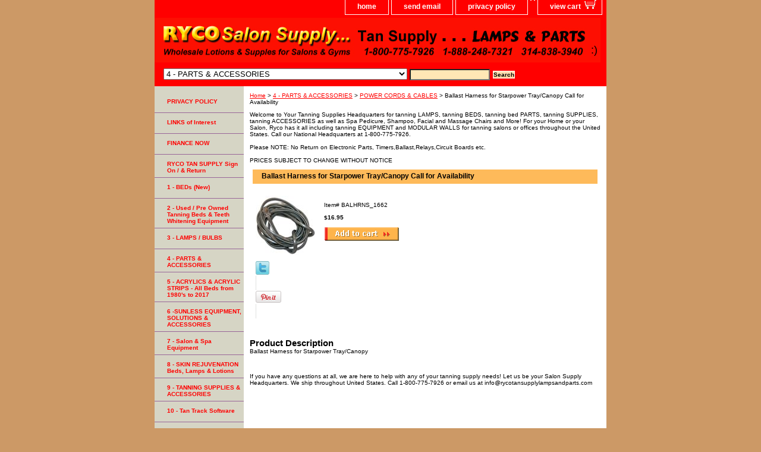

--- FILE ---
content_type: text/html
request_url: https://www.rycotansupplylampsandparts.com/bahaforsttrc.html
body_size: 6310
content:
<!DOCTYPE html PUBLIC "-//W3C//DTD XHTML 1.0 Strict//EN" "http://www.w3.org/TR/xhtml1/DTD/xhtml1-strict.dtd"><html><head>
<meta property="og:title" content="Ballast Harness for Starpower Tray/Canopy Call for Availability" />
<meta property="og:type" content="product" />
<meta property="og:url" content="https://www.rycotansupplylampsandparts.com/bahaforsttrc.html" />
<meta property="og:image" content="https://s.turbifycdn.com/aah/yhst-13014499363087/ballast-harness-for-starpower-tray-canopy-call-for-availability-22.jpg" />
<meta property="og:site_name" content="rycotansupplylampsandparts.com" />
<meta property="fb:app_id" content="736859874639399" />
<script language="javascript">
document.getElementsByTagName('html')[0].setAttribute('xmlns:fb', 'http://www.facebook.com/2008/fbml');
</script>
<meta property="og:description" content="Ballast Harness for Starpower Tray/Canopy " />
<title>Ballast Harness for Starpower Tray/Canopy Call for Availability</title><meta name="Description" content="Ballast Harness for Starpower Tray/Canopy " /><meta name="Keywords" content="01662,01662 Ballast Harness,01662 Starpower Ballast Harness1662,1662 ballast harness,ballast harness,Starpower ballast harness,tanning bed ballast harness," /><link rel="stylesheet" type="text/css" href="css-base.css" /><link rel="stylesheet" type="text/css" href="css-element.css" /><link rel="stylesheet" type="text/css" href="css-contents.css" /><link rel="stylesheet" type="text/css" href="css-edits.css" /></head><body class="vertical" id="itemtype"><script type="text/javascript" id="yfc_loader" src="https://turbifycdn.com/store/migration/loader-min-1.0.34.js?q=yhst-13014499363087&ts=1752877258&p=1&h=order.store.turbify.net"></script> <div id="ys_superbar">
	   <div id="ys_cpers">
		<div id="yscp_welcome_msg"></div>
		<div id="yscp_signin_link"></div>
		<div id="yscp_myaccount_link"></div>
		<div id="yscp_signout_link"></div>
	   </div>
	   <div id="yfc_mini"></div>
	   <div class="ys_clear"></div>
	</div>
      <div id="container"><div id="header"><ul id="nav-general"><li><a href="index.html">home</a></li><li><a href="mailto:contact@rycotansupplylampsandparts.com">send email</a></li><li><a href="privacypolicy.html">privacy policy</a></li><li></li><li></li><li><a href="https://order.store.turbify.net/yhst-13014499363087/cgi-bin/wg-order?yhst-13014499363087" class="linkcheckout">view cart</a></li></ul><br class="clear" /><h3 id="brandmark"><a href="index.html" title=""></a></h3><strong id="slogan">:)</strong></div><form id="searcharea" name="searcharea" action="nsearch.html" method="GET"><fieldset><select name="section"><option value="">All Categories</option><option value="financenow">FINANCE NOW </option><option value="tanningbeds">1 -  BEDs (New) </option><option value="usedbeds">2 - Used / Pre Owned Tanning Beds & Teeth Whitening Equipment </option><option value="buylamps">3 - LAMPS / BULBS </option><option value="parts" selected="selected" >4 - PARTS & ACCESSORIES </option><option value="acstac">5 - ACRYLICS & ACRYLIC STRIPS - All Beds from 1980's to 2017 </option><option value="sueqsoac">6 -SUNLESS EQUIPMENT, SOLUTIONS & ACCESSORIES </option><option value="saspaeq">7 - Salon & Spa Equipment  </option><option value="skre1">8 - SKIN REJUVENATION Beds, Lamps & Lotions </option><option value="buysupplies">9 - TANNING SUPPLIES & ACCESSORIES </option><option value="downloads">MANUAL DOWNLOADS & HARD COPY'S </option><option value="links">LINKS of Interest </option></select><label for="query" class="labelfield"><input type="text" id="query" name="query" placeholder="" ></label><label for="searchsubmit" class="buttonlabel"><input type="submit" id="searchsubmit" class="ys_primary" value="Search" name="searchsubmit"><input type="hidden" value="yhst-13014499363087" name="vwcatalog"></label></fieldset></form>   <script type="text/javascript"> 
                    var isSafari = !!navigator.userAgent.match(/Version\/[\d\.]+.*Safari/); 
                    var isIOS = !!navigator.platform && /iPad|iPhone|iPod/.test(navigator.platform); 
                    if (isSafari && isIOS) { 
                        document.forms["searcharea"].onsubmit = function (searchAreaForm) { 
                            var elementsList = this.elements, queryString = '', url = '', action = this.action; 
                            for(var i = 0; i < elementsList.length; i++) { 
                                if (elementsList[i].name) { 
                                    if (queryString) { 
                                        queryString = queryString + "&" +  elementsList[i].name + "=" + encodeURIComponent(elementsList[i].value); 
                                    } else { 
                                        queryString = elementsList[i].name + "=" + encodeURIComponent(elementsList[i].value); 
                                    } 
                                } 
                            } 
                            if (action.indexOf("?") == -1) { 
                                action = action + "?"; 
                            } 
                            url = action + queryString; 
                            window.location.href = url; 
                            return false; 
                        } 
                    } 
                </script> 
        <div id="bodyshell"><div id="bodycontent"><div class="breadcrumbs"><a href="index.html">Home</a> &gt; <a href="parts.html">4 - PARTS & ACCESSORIES</a> &gt; <a href="powercords.html">POWER CORDS & CABLES</a> &gt; Ballast Harness for Starpower Tray/Canopy Call for Availability</div><div id="introtext">Welcome to Your Tanning Supplies Headquarters for tanning LAMPS, tanning BEDS, tanning bed PARTS, tanning SUPPLIES, tanning ACCESSORIES as well as Spa Pedicure, Shampoo, Facial and Massage Chairs and More! For your Home or your Salon, Ryco has it all including tanning EQUIPMENT and MODULAR WALLS for tanning salons or offices throughout the United States. Call our National Headquarters at 1-800-775-7926.<br /><br />Please NOTE: No Return on Electronic Parts, Timers,Ballast,Relays,Circuit Boards etc.<br /><br />PRICES SUBJECT TO CHANGE WITHOUT NOTICE</div><div id="contentarea"><div><h1 id="item-contenttitle">Ballast Harness for Starpower Tray/Canopy Call for Availability</h1><div id="itemarea"><a href="https://s.turbifycdn.com/aah/yhst-13014499363087/ballast-harness-for-starpower-tray-canopy-call-for-availability-23.jpg"><img src="https://s.turbifycdn.com/aah/yhst-13014499363087/ballast-harness-for-starpower-tray-canopy-call-for-availability-26.jpg" width="100" height="100" border="0" hspace="0" vspace="0" alt="Ballast Harness for Starpower Tray/Canopy Call for Availability" class="image-l" title="Ballast Harness for Starpower Tray/Canopy Call for Availability" /></a><div class="itemform productInfo"><form method="POST" action="https://order.store.turbify.net/yhst-13014499363087/cgi-bin/wg-order?yhst-13014499363087+bahaforsttrc"><div class="code">Item# <em>BALHRNS_1662</em></div><div class="price-bold">$16.95</div><input type="image" class="addtocartImg" title="Add to Cart" src="https://s.turbifycdn.com/aah/yhst-13014499363087/t-max-g2-wireless-power-injector-power-supply-5.jpg" /><input name="vwcatalog" type="hidden" value="yhst-13014499363087" /><input name="vwitem" type="hidden" value="bahaforsttrc" /><input type="hidden" name=".autodone" value="https://www.rycotansupplylampsandparts.com/bahaforsttrc.html" /></form></div><div style="clear:both"></div><div class="ys_promoitempage" id="ys_promoitempage" itemid="bahaforsttrc" itemcode="BALHRNS_1662" categoryflag="0"></div>
<script language="javascript">
document.getElementsByTagName('html')[0].setAttribute('xmlns:og', 'http://opengraphprotocol.org/schema/');
</script>
<div id="ys_social_top_hr"></div>
<div id="ys_social_media">
<div id="ys_social_tweet">
<script language="javascript">function tweetwindowopen(url,width,height){var left=parseInt((screen.availWidth/2)-(width/2));var top=parseInt((screen.availHeight/2)-(height/2));var prop="width="+width+",height="+height+",left="+left+",top="+top+",screenX="+left+",screenY="+top;window.open (NULL, url,'tweetwindow',prop);}</script>
<a href="javascript:void(0);" title="Tweet"><img id="ys_social_custom_tweet_icon" src="https://s.turbifycdn.com/ae/store/secure/twitter.png" onClick="tweetwindowopen('https://twitter.com/share?count=none&text=Ballast+Harness+for+Starpower+Tray/Canopy+Call+for+Availability&url=https%3a//www.rycotansupplylampsandparts.com/bahaforsttrc.html',550, 514)"></a></div>
<div id="ys_social_v_separator"><img src="https://s.turbifycdn.com/ae/store/secure/v-separator.gif"></div>
<div id="ys_social_pinterest">
<a href="https://pinterest.com/pin/create/button/?url=https://www.rycotansupplylampsandparts.com/bahaforsttrc.html&media=https://s.turbifycdn.com/aah/yhst-13014499363087/ballast-harness-for-starpower-tray-canopy-call-for-availability-20.jpg&description=Ballast Harness for Starpower Tray/Canopy Call for Availability" class="pin-it-button" count-layout="horizontal"><img border="0" src="//assets.pinterest.com/images/PinExt.png" title="Pin It" /></a></div>
<script type="text/javascript" src="//assets.pinterest.com/js/pinit.js"></script><!--[if gt IE 6]>
<div id="ys_social_v_separator"><img src="https://s.turbifycdn.com/ae/store/secure/v-separator.gif"></div>
<![endif]-->
<!--[if !IE]><!-->
<div id="ys_social_v_separator"><img src="https://s.turbifycdn.com/ae/store/secure/v-separator.gif"></div>
<!--<![endif]-->
<div id="ys_social_fblike">
<!--[if gt IE 6]>
<script language="javascript">
document.getElementsByTagName('html')[0].setAttribute('xmlns:fb', 'http://ogp.me/ns/fb#');
</script>
<div id="fb-root"></div><script>(function(d, s, id) {var js, fjs = d.getElementsByTagName(s)[0];if (d.getElementById(id)) return;js = d.createElement(s); js.id = id;js.src = '//connect.facebook.net/en_US/all.js#xfbml=1&appId=736859874639399';fjs.parentNode.insertBefore(js, fjs);}(document, 'script', 'facebook-jssdk'));</script><fb:like href="https://www.rycotansupplylampsandparts.com/bahaforsttrc.html" layout="standard" show_faces="false" width="350" action="like" colorscheme="light"></fb:like>
<![endif]-->
<!--[if !IE]><!-->
<script language="javascript">
document.getElementsByTagName('html')[0].setAttribute('xmlns:fb', 'http://ogp.me/ns/fb#');
</script>
<div id="fb-root"></div><script>(function(d, s, id) {var js, fjs = d.getElementsByTagName(s)[0];if (d.getElementById(id)) return;js = d.createElement(s); js.id = id;js.src = '//connect.facebook.net/en_US/all.js#xfbml=1&appId=736859874639399';fjs.parentNode.insertBefore(js, fjs);}(document, 'script', 'facebook-jssdk'));</script><fb:like href="https://www.rycotansupplylampsandparts.com/bahaforsttrc.html" layout="standard" show_faces="false" width="350" action="like" colorscheme="light"></fb:like>
<!--<![endif]-->
</div>
</div>
<div id="ys_social_bottom_hr"></div>
</div><div id="caption"><h2 id="itempage-captiontitle">Product Description</h2><div>Ballast Harness for Starpower Tray/Canopy</div></div><br clear="all" /></div></div><div id="finaltext">If you have any questions at all, we are here to help with any of your tanning supply needs! Let us be your Salon Supply Headquarters. We ship throughout United States. Call 1-800-775-7926 or email us at info@rycotansupplylampsandparts.com</div></div><div id="nav-product"><div id="htmltop"><html>
<head>
<meta name="p:domain_verify" content="5327f623be08f28e57a5434c65775631"/>
<meta name="google-site-verification" content="Kso08wkkJQaBSE-oEcXuoDZ7ZascyvhB3B8yo1ovt2c" />
<title> My title </title>
</head>
<body>
</body>
</html></div><ul><li><a href="privacypolicy1.html" title="PRIVACY POLICY">PRIVACY POLICY</a></li><li><a href="links.html" title="LINKS of Interest">LINKS of Interest</a></li><li><a href="financenow.html" title="FINANCE NOW">FINANCE NOW</a></li><li><a href="http://www.rycotansupply.com" title="RYCO TAN SUPPLY Sign On / &amp; Return">RYCO TAN SUPPLY Sign On / & Return</a></li><li><a href="tanningbeds.html" title="1 -  BEDs (New)">1 -  BEDs (New)</a></li><li><a href="usedbeds.html" title="2 - Used / Pre Owned Tanning Beds &amp; Teeth Whitening Equipment">2 - Used / Pre Owned Tanning Beds & Teeth Whitening Equipment</a></li><li><a href="buylamps.html" title="3 - LAMPS / BULBS">3 - LAMPS / BULBS</a></li><li><a href="parts.html" title="4 - PARTS &amp; ACCESSORIES">4 - PARTS & ACCESSORIES</a></li><li><a href="acstac.html" title="5 - ACRYLICS &amp; ACRYLIC STRIPS - All Beds from 1980's to 2017">5 - ACRYLICS & ACRYLIC STRIPS - All Beds from 1980's to 2017</a></li><li><a href="sueqsoac.html" title="6 -SUNLESS EQUIPMENT, SOLUTIONS &amp; ACCESSORIES">6 -SUNLESS EQUIPMENT, SOLUTIONS & ACCESSORIES</a></li><li><a href="saspaeq.html" title="7 - Salon &amp; Spa Equipment ">7 - Salon & Spa Equipment </a></li><li><a href="skre1.html" title="8 - SKIN REJUVENATION Beds, Lamps &amp; Lotions">8 - SKIN REJUVENATION Beds, Lamps & Lotions</a></li><li><a href="buysupplies.html" title="9 - TANNING SUPPLIES &amp; ACCESSORIES">9 - TANNING SUPPLIES & ACCESSORIES</a></li><li><a href="tantrso.html" title="10 - Tan Track Software">10 - Tan Track Software</a></li><li><a href="11speakers.html" title="11. Speakers - COMING SOON!">11. Speakers - COMING SOON!</a></li><li><a href="cameras.html" title="12 - CAMERAS">12 - CAMERAS</a></li><li><a href="rexingbanner.html" title="Rexing - Dash Cams, Hunting, Night Goggles, Baby Cams and more.">Rexing - Dash Cams, Hunting, Night Goggles, Baby Cams and more.</a></li><li><a href="downloads.html" title="MANUAL DOWNLOADS &amp; HARD COPY'S">MANUAL DOWNLOADS & HARD COPY'S</a></li><li><a href="cose.html" title="Contractor Services">Contractor Services</a></li><li><a href="7saspaeqwinp.html" title="Reorganizing - SALON &amp; SPA Equipment (Work In Progress)">Reorganizing - SALON & SPA Equipment (Work In Progress)</a></li></ul><div id="htmlbottom"><script type="text/javascript"><br /><br />var _gaq = _gaq || [];
  _gaq.push(['_setAccount', 'UA-18604557-2']);
  _gaq.push(['_trackPageview']);<br /><br />(function() {
    var ga = document.createElement('script'); ga.type = 'text/javascript'; ga.async = true;
    ga.src = ('https:' == document.location.protocol ? 'https://ssl' : 'http://www') + '.google-analytics.com/ga.js';
    var s = document.getElementsByTagName('script')[0]; s.parentNode.insertBefore(ga, s);
  })();<br /><br /></script>
<body><br /><br /><table width="120" border="0" cellspacing="0" cellpadding="0" height="177" style="border:1 solid #666666;">
<form method=get action="http://www.appliancepartspros.com/partsearch/modelsearch.aspx"><input type=hidden name=id value=ao86mWV2b6I><input type=hidden name=offerid value=92089><input type=hidden name=bnid value=885><input type=hidden name="subid" value="">
    <tr>
    <td height="47"><img src="http://www.appliancepartspros.com/aff/assets/banners/searchbox/img/120x240_top_banner.gif" width="118" height="47"></td>
  </tr><br /><br /><tr bgcolor="#E4EBA6" valign="top"> 
    <td> 
      <table width="100%" border="0" cellspacing="0" cellpadding="0" height="134">
        <tr> 
          <td style="font-family:Arial; font-size:8pt; color:#333333; padding:5; padding-left:15; padding-bottom:0;" height="25">Enter your<br> model number</td>
        </tr>
        <tr> 
          <td style="padding-left:10;"><input type="text" name="model" size="18" maxlength="18" style="width:94; height:22; border:1 solid #A5ACB2; color:#333333; font-family:Arial; font-size:10pt; padding:2;"></td>
        </tr><br /><br /><tr> 
          <td style="padding-left:10;"><input type="image" src="http://www.appliancepartspros.com/aff/assets/banners/searchbox/img/search_button.gif" width="94" height="27"></td>
        </tr>
        <tr> 
          <td style="font-family:Arial; font-size:8pt; color:#333333; padding:5; padding-left:10; padding-bottom:0;">
          <img border="0" src="http://www.appliancepartspros.com/aff/assets/banners/searchbox/img/pwrapp.gif" width="97" height="21"></td>
        </tr>
      </table>
      </td>
  </tr><br /><br /></form>
</table><br /><br /></body><img width="1" height="1" border="0" alt="" src="https://ad.linksynergy.com/fs-bin/show?id=ao86mWV2b6I&bids=92089&type=5"><br /><br /></html></div></div></div><div id="footer"><span id="footer-links"><a href="index.html">home</a> | <a href="mailto:contact@rycotansupplylampsandparts.com">send email</a> | <a href="privacypolicy.html">privacy policy</a> |  |  | <a href="https://order.store.turbify.net/yhst-13014499363087/cgi-bin/wg-order?yhst-13014499363087">view cart</a></span><span id="copyright">Copyright � 2015 Ryco Salon Supply All Rights Reserved.</span></div></div></body>
<script type="text/javascript">var PAGE_ATTRS = {'storeId': 'yhst-13014499363087', 'itemId': 'bahaforsttrc', 'isOrderable': '1', 'name': 'Ballast Harness for Starpower Tray/Canopy Call for Avail`', 'salePrice': '16.95', 'listPrice': '16.95', 'brand': '', 'model': '', 'promoted': '', 'createTime': '1752877258', 'modifiedTime': '1752877258', 'catNamePath': '4 - PARTS & ACCESSORIES > POWER CORDS & CABLES', 'upc': ''};</script><script type="text/javascript">
csell_env = 'ue1';
 var storeCheckoutDomain = 'order.store.turbify.net';
</script>

<script type="text/javascript">
  function toOSTN(node){
    if(node.hasAttributes()){
      for (const attr of node.attributes) {
        node.setAttribute(attr.name,attr.value.replace(/(us-dc1-order|us-dc2-order|order)\.(store|stores)\.([a-z0-9-]+)\.(net|com)/g, storeCheckoutDomain));
      }
    }
  };
  document.addEventListener('readystatechange', event => {
  if(typeof storeCheckoutDomain != 'undefined' && storeCheckoutDomain != "order.store.turbify.net"){
    if (event.target.readyState === "interactive") {
      fromOSYN = document.getElementsByTagName('form');
        for (let i = 0; i < fromOSYN.length; i++) {
          toOSTN(fromOSYN[i]);
        }
      }
    }
  });
</script>
<script type="text/javascript">
// Begin Store Generated Code
 </script> <script type="text/javascript" src="https://s.turbifycdn.com/lq/ult/ylc_1.9.js" ></script> <script type="text/javascript" src="https://s.turbifycdn.com/ae/lib/smbiz/store/csell/beacon-a9518fc6e4.js" >
</script>
<script type="text/javascript">
// Begin Store Generated Code
 csell_page_data = {}; csell_page_rec_data = []; ts='TOK_STORE_ID';
</script>
<script type="text/javascript">
// Begin Store Generated Code
function csell_GLOBAL_INIT_TAG() { var csell_token_map = {}; csell_token_map['TOK_SPACEID'] = '2022276099'; csell_token_map['TOK_URL'] = ''; csell_token_map['TOK_STORE_ID'] = 'yhst-13014499363087'; csell_token_map['TOK_ITEM_ID_LIST'] = 'bahaforsttrc'; csell_token_map['TOK_ORDER_HOST'] = 'order.store.turbify.net'; csell_token_map['TOK_BEACON_TYPE'] = 'prod'; csell_token_map['TOK_RAND_KEY'] = 't'; csell_token_map['TOK_IS_ORDERABLE'] = '1';  c = csell_page_data; var x = (typeof storeCheckoutDomain == 'string')?storeCheckoutDomain:'order.store.turbify.net'; var t = csell_token_map; c['s'] = t['TOK_SPACEID']; c['url'] = t['TOK_URL']; c['si'] = t[ts]; c['ii'] = t['TOK_ITEM_ID_LIST']; c['bt'] = t['TOK_BEACON_TYPE']; c['rnd'] = t['TOK_RAND_KEY']; c['io'] = t['TOK_IS_ORDERABLE']; YStore.addItemUrl = 'http%s://'+x+'/'+t[ts]+'/ymix/MetaController.html?eventName.addEvent&cartDS.shoppingcart_ROW0_m_orderItemVector_ROW0_m_itemId=%s&cartDS.shoppingcart_ROW0_m_orderItemVector_ROW0_m_quantity=1&ysco_key_cs_item=1&sectionId=ysco.cart&ysco_key_store_id='+t[ts]; } 
</script>
<script type="text/javascript">
// Begin Store Generated Code
function csell_REC_VIEW_TAG() {  var env = (typeof csell_env == 'string')?csell_env:'prod'; var p = csell_page_data; var a = '/sid='+p['si']+'/io='+p['io']+'/ii='+p['ii']+'/bt='+p['bt']+'-view'+'/en='+env; var r=Math.random(); YStore.CrossSellBeacon.renderBeaconWithRecData(p['url']+'/p/s='+p['s']+'/'+p['rnd']+'='+r+a); } 
</script>
<script type="text/javascript">
// Begin Store Generated Code
var csell_token_map = {}; csell_token_map['TOK_PAGE'] = 'p'; csell_token_map['TOK_CURR_SYM'] = '$'; csell_token_map['TOK_WS_URL'] = 'https://yhst-13014499363087.csell.store.turbify.net/cs/recommend?itemids=bahaforsttrc&location=p'; csell_token_map['TOK_SHOW_CS_RECS'] = 'false';  var t = csell_token_map; csell_GLOBAL_INIT_TAG(); YStore.page = t['TOK_PAGE']; YStore.currencySymbol = t['TOK_CURR_SYM']; YStore.crossSellUrl = t['TOK_WS_URL']; YStore.showCSRecs = t['TOK_SHOW_CS_RECS']; </script> <script type="text/javascript" src="https://s.turbifycdn.com/ae/store/secure/recs-1.3.2.2.js" ></script> <script type="text/javascript" >
</script>
</html>
<!-- html102.prod.store.e1a.lumsb.com Tue Jan 20 15:53:17 PST 2026 -->
